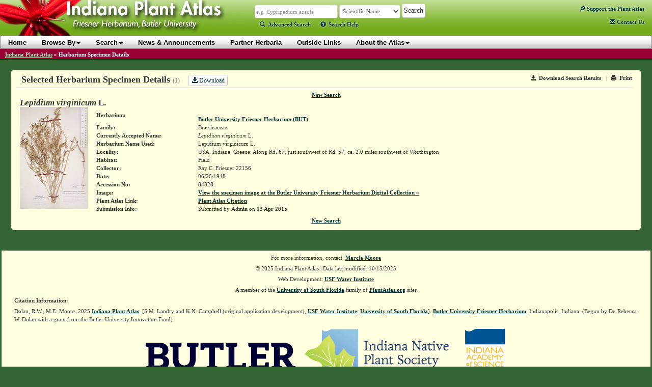

--- FILE ---
content_type: text/html; charset=utf-8
request_url: https://indiana.plantatlas.usf.edu/SpecimenDetails.aspx?CollectionID=103764
body_size: 33538
content:


<!doctype html>

<html>
<head><meta charset="utf-8" /><meta http-equiv="X-UA-Compatible" content="IE=edge" /><title>
	Lepidium virginicum L.  - USA, Indiana (Accession No: 84328) - IPA: Indiana Plant Atlas
</title><link rel="icon" href="favicon.ico" type="image/x-icon" /><link rel="shortcut icon" href="favicon.ico" type="image/x-icon" /><link href="https://cdn.plantatlas.org/" rel="preconnect" crossorigin="" /><link href="https://cdnjs.cloudflare.com/" rel="preconnect" crossorigin="" /><link href="https://google-analytics.com/" rel="preconnect" crossorigin="" />
    <link rel="stylesheet" href="https://cdnjs.cloudflare.com/ajax/libs/twitter-bootstrap/3.3.7/css/bootstrap.min.css" /><link rel="stylesheet" href="https://cdnjs.cloudflare.com/ajax/libs/yui/2.9.0/assets/skins/sam/skin.css" /><link rel="stylesheet" href="style/greybox.css" /><link rel="stylesheet" href="style/BSOverrides.css" /><link id="ctl00_screenCSS" rel="stylesheet" href="style/style.css?v=4" media="all" /><link id="ctl00_printCSS" rel="stylesheet" href="style/print.css?v=2" media="print" /><link id="ctl00_tablesorterCSS" rel="stylesheet" href="style/tablesorter-2.14.3/theme.atlas-default.css" media="all" /><link rel="stylesheet" href="style/theme/jquery-ui.css" media="all" />
    

    <script src="https://cdn.plantatlas.org/libs/jquery/1.11.2/jquery.min.js"></script>
    <script src="https://cdn.plantatlas.org/libs/yui/utilities.js"></script>
    <script src="https://cdnjs.cloudflare.com/ajax/libs/twitter-bootstrap/3.3.7/js/bootstrap.min.js"></script>
    <script src="https://cdnjs.cloudflare.com/ajax/libs/jqueryui/1.11.4/jquery-ui.min.js"></script>
    <script src="https://cdn.plantatlas.org/script/tablesorter-2.14.3/jquery.tablesorter.min.js"></script>
    <script src="https://cdn.plantatlas.org/script/tablesorter-2.14.3/jquery.tablesorter.pager.js"></script>

    

	

<script async src="https://www.googletagmanager.com/gtag/js?id=G-PT4T2GJ87H"></script>
<script>window.dataLayer = window.dataLayer || []; function gtag() { dataLayer.push(arguments); } gtag('js', new Date()); gtag('config', 'G-PT4T2GJ87H');</script>
	
    <!-- HTML5 shim and Respond.js for IE8 support of HTML5 elements and media queries -->
    <!-- WARNING: Respond.js doesn't work if you view the page via file:// -->
    <!--[if lt IE 9]>
      <script src="https://cdnjs.cloudflare.com/ajax/libs/html5shiv/3.7.3/html5shiv.min.js"></script>
      <script src="https://cdnjs.cloudflare.com/ajax/libs/respond.js/1.4.2/respond.min.js"></script>
    <![endif]-->

<meta name="description" content="The Indiana Plants Atlas is a source of data for the distribution of plants within the state as well as taxonomic, conservation, invasive, and wetland information for each species. The website also provides access to a database and images of plants photos and herbarium specimens found at participating herbaria." /><meta name="keywords" content="taxonomy, species, plant, flora, vouchered specimen, threatened, endangered, habitat, Alabama, biodiversity, herbaria, rare, herbarium, distribution , photograph, legacy, USF Water Institute" /></head>
<body>
    <form method="post" action="/SpecimenDetails.aspx?CollectionID=103764" id="aspnetForm">
<div>
<input type="hidden" name="__EVENTTARGET" id="__EVENTTARGET" value="" />
<input type="hidden" name="__EVENTARGUMENT" id="__EVENTARGUMENT" value="" />
<input type="hidden" name="__VIEWSTATE" id="__VIEWSTATE" value="/[base64]/[base64]/////[base64]" />
</div>

<script type="text/javascript">
//<![CDATA[
var theForm = document.forms['aspnetForm'];
if (!theForm) {
    theForm = document.aspnetForm;
}
function __doPostBack(eventTarget, eventArgument) {
    if (!theForm.onsubmit || (theForm.onsubmit() != false)) {
        theForm.__EVENTTARGET.value = eventTarget;
        theForm.__EVENTARGUMENT.value = eventArgument;
        theForm.submit();
    }
}
//]]>
</script>


<div>

	<input type="hidden" name="__VIEWSTATEGENERATOR" id="__VIEWSTATEGENERATOR" value="99DCBFD1" />
	<input type="hidden" name="__EVENTVALIDATION" id="__EVENTVALIDATION" value="/wEWEALekuuuDgLUzvqZBwKxyMGGCAKcgtegBQLm89qxAwLZ2py1BgLXnbfLAQKHqsGwDgL/vbXiCgK1x7izBQLPtrWiAwLwn/OmBgKu766jDgLW+NrxCgK7odXaBQLw6ouhCsz5Mh/mbitDqVfPCmsF0o2nOFrH" />
</div>
        <header id="headerContents" class="SafeZone">
            
                
<div id="header" class="SafeZone">
    <a id="ctl00_cphHeader_ctrlHeader_hlHome" title="Indiana Plant Atlas :: Return Home" href="Default.aspx"><img id="ctl00_cphHeader_ctrlHeader_imgLogo" class="logo" src="img/logoIN.jpg" alt="Atlas Logo" style="height:75px;width:480px;border-width:0px;" /></a>
    <div class="search">
        <div class="searchContainer">
            <div id="searchBox" style="display: inline;">
                <input name="ctl00$cphHeader$ctrlHeader$txtSearch" type="text" size="25" id="ctl00_cphHeader_ctrlHeader_txtSearch" class="typeahead form-control autowide form-condensed" data-autocomplete="true" data-category="sci_name" placeholder="Scientific Name" onkeypress="formSubmit('ctl00_cphHeader_ctrlHeader_btnBrowseSearch', event);" />
                <input name="ctl00$cphHeader$ctrlHeader$ctl00" type="text" style="visibility: hidden; display: none;" />
            </div>

            <select name="ctl00$cphHeader$ctrlHeader$lstSearchTypes" id="ctl00_cphHeader_ctrlHeader_lstSearchTypes" class="search-types form-control autowide form-condensed">
	<option value="County" data-category="County">County</option>
	<option value="Genus" data-category="Genus">Genus</option>
	<option value="Family" data-category="Family">Family</option>
	<option value="familytraditional" data-category="FamilyTraditional">Family (Traditional)</option>
	<option selected="selected" value="Scientific Name" data-category="sci_name">Scientific Name</option>
	<option value="Common Name" data-category="common_name">Common Name</option>

</select>

            <select name="ctl00$cphHeader$ctrlHeader$lstBrowseTypes" id="ctl00_cphHeader_ctrlHeader_lstBrowseTypes" class="form-control autowide" style="display: none;">
	<option value="County">County</option>
	<option value="Genus">Genus</option>
	<option value="Family">Family</option>
	<option selected="selected" value="Scientific Name">Scientific Name</option>
	<option value="Common Name">Common Name</option>

</select>

            <input type="hidden" name="ctl00$cphHeader$ctrlHeader$hidBrowse" id="ctl00_cphHeader_ctrlHeader_hidBrowse" value="0" />
            <input type="button" name="ctl00$cphHeader$ctrlHeader$btnBrowseSearch" value="Search" onclick="javascript:__doPostBack('ctl00$cphHeader$ctrlHeader$btnBrowseSearch','')" id="ctl00_cphHeader_ctrlHeader_btnBrowseSearch" class="btn btn-default" />
        </div>
        
        <script src="https://cdn.plantatlas.org/script/typeahead_0_10_2.min.js"></script>
        <script>
            function toggleBrowseSearch(o) {
                var browse;
                browse = ($(o).text() == "Search") ? 0 : 1;

                $("#ctl00_cphHeader_ctrlHeader_hidBrowse").val(browse);

                if (browse == 0) {
                    $("#searchBox").show();
                    $("#ctl00_cphHeader_ctrlHeader_lstSearchTypes").show();
                    $("#ctl00_cphHeader_ctrlHeader_lstBrowseTypes").hide();
                    $("#ctl00_cphHeader_ctrlHeader_btnBrowseSearch").val("Search");
                    $("#searchText>a:eq(0)").addClass("selected");
                    $("#searchText>a:eq(1)").removeClass("selected");
                } else {
                    $("#searchBox").hide();
                    $("#ctl00_cphHeader_ctrlHeader_lstBrowseTypes").show();
                    $("#ctl00_cphHeader_ctrlHeader_lstSearchTypes").hide();
                    $("#ctl00_cphHeader_ctrlHeader_btnBrowseSearch").val("Browse");
                    $("#searchText>a:eq(0)").removeClass("selected");
                    $("#searchText>a:eq(1)").addClass("selected");
                }
                return false;
            }
        </script>
        <script>
            function setTypeAhead(searchID, selectFieldId) {
                var searchField = $(searchID),
                    initial = true;
                $(document).ready(function () {
                    if (searchField.data("autocomplete")) {
                        SetCategory(searchField.data('category'));
                        $(selectFieldId).change(function () {
                            cat = $(selectFieldId + " option:selected").data("category");
                            SetCategory(cat);
                        });
                    }
                });
                function SetCategory(catName) {

                    if (catName == "sci_name" || catName == "County" || catName == "common_name" || catName == "excluded_name" || catName == "Family" || catName == "FamilyTraditional" || catName == "Genus") {
                        var category = catName,
                            ph;
                        if (initial == false) {
                            searchField.typeahead('destroy');
                        }
                        var BloodHoundEngineObject = new Bloodhound({
                            datumTokenizer: function (d) {
                                return Bloodhound.tokenizers.whitespace(d);
                            },
                            queryTokenizer: Bloodhound.tokenizers.whitespace,
                            limit:10,
                            remote: {
                                url: '../services/searchautocomplete.ashx?q=%QUERY&f=typeahead&c=' + category.toLowerCase(),
                                filter: function (data) {
                                    // assume data is an array of strings e.g. ['one', 'two', 'three']
                                    return $.map(data, function (str) { return { value: str }; });
                                }
                            }
                        });
                        BloodHoundEngineObject.initialize();
                        // searchField.typeahead([
                        //      {
                        //          hint: true,
                        //          highlight: true,
                        //          minLength: 2,
                        //          remote: '../services/searchautocomplete.ashx?q=%QUERY&f=typeahead&c=' + category.toLowerCase(),
                        //          template: '<em>{{value}}</em>',
                        //          engine: Hogan,
                        //          limit: 10
                        //      }
                        // ]);
                        searchField.typeahead({
                            hint: true,
                            highlight: true,
                            minLength: 2,
                            limit: 10
                        },
                            {
                                displayKey: 'value',
                                source: BloodHoundEngineObject.ttAdapter()
                            }).on('typeahead:selected', function (e, data) {
                                $(e.target).parents('.searchContainer').find('input[type="button"]').click()
                            });

                        var val = searchField.val();
                        switch (category) {
                            case "sci_name":
                                category = "Scientific Name";
                                ph = "e.g. Cypripedium acaule";
                                break;
                            case "County":
                                category = "County";
                                ph = "e.g. Marion, St. Joseph";
                                break;
                            case "Family":
                                category = "Family";
                                ph = "e.g. Orchidaceae";
                                break;
                            case "Genus":
                                category = "Genus";
                                ph = "e.g. Cypripedium, Lobelia";
                                break;
                            case "common_name":
                                category = "Common Name";
                                ph = "e.g. Moccasin flower";
                                break;
                            case "excluded_name":
                                category = "Excluded Name";
                                ph = "Excluded Name";
                                break;
                            case "FamilyTraditional":
                                category = "Family (Traditional)";
                                ph = "e.g. Asteraceae, Poaceae";
                                break;
                            default:
                                ph = "";
                        }
                        if (category == "sci_name") {
                            category = "Scientific Name";
                        } else if (category == "common_name") {
                            category = "Common Name";
                        } else if (category == "excluded_name") {
                            category = "Excluded Name";
                        } else if (category == "FamilyTraditional") {
                            category = "Family (Traditional)";
                        }
                        searchField.attr("placeholder", ph);
                        initial = false;
                        searchField.val("").trigger("input").val(val).trigger("input");
                    }
                }
            }
            $(function () {
                //setTypeAhead('#ctl00_cphHeader_ctrlHeader_txtSearch', '#ctl00_cphHeader_ctrlHeader_lstSearchTypes');
                setTypeAhead('#' + $('.typeahead', '#header').prop('id'), '#' + $('.search-types', '#header').prop('id'));

                $('.helpTextAction').on('click',function (e) {
                    e.preventDefault();
                    var $this = $(this),
                        $target = $(''+$this.data('target')),
                        helpId = $this.data('helpid');
                    if($target.data('helpid') != helpId){
                        $.ajax({
                            type : "GET",
                            url : "/services/gethelptext.ashx",
                            data : {'id' : helpId},
                            contentType : "application/json; charset=utf-8",
                            dataType : "json",
                            success : function(data){
                                var title = data.title,
                                    body = data.body;
                                $target.data('helpid',helpId);
                                $target.find(".modal-title").text(title);
                                $target.find(".modal-body").html(body);
                                $target.modal();
                            }
                        });
                    }
                    else{
                        $target.modal();
                    }
                });
            });
        </script>
        <p id="searchText">
            <a href="/search.aspx" class=""><span class="glyphicon glyphicon-search icon-spaced"></span>Advanced Search</a> 
            <a class="helpTextAction" data-target="#helpModal" data-helpId="SearchHelp" href="#" style="margin-left:16px"><span class="glyphicon glyphicon-question-sign icon-spaced"></span>Search Help</a>
        </p>
    </div>

    <div class="pull-right">
        <div id="ctl00_cphHeader_ctrlHeader_pnlAtlasSupport">
	
            <div style="margin:14px 15px auto 0;">
                <a href="Support.aspx" title="Support the Plant Atlas"><span class="glyphicon glyphicon-leaf"></span> Support<span class="visible-lg-inline"> the Plant Atlas</span></a>
            </div>
        
</div>
        <span class="contactHelpFAQ"><a href="Contact.aspx" title="Contact Us"><span class="glyphicon glyphicon-envelope"></span>&nbsp;Contact<span class="hidden-xs hidden-sm"> Us</span></a></span>
    </div>

    <!-- Modal -->
    <div class="modal fade" id="helpModal" tabindex="-1" role="dialog" aria-labelledby="myModalLabel" aria-hidden="true">
      <div class="modal-dialog">
        <div class="modal-content">
          <div class="modal-header">
            <button type="button" class="close" data-dismiss="modal"><span aria-hidden="true">&times;</span><span class="sr-only">Close</span></button>
            <h4 class="modal-title" id="myModalLabel"></h4>
          </div>
          <div class="modal-body">
            Loading...
          </div>
        </div>
      </div>
    </div>
</div>

                
<div id="banner" class="yui-skin-sam">
    <nav class="navbar navbar-default" role="navigation">
         <div class="container">
             <button type="button" class="navbar-toggle" data-toggle="collapse" data-target=".navbar-ex1-collapse">
                <span class="sr-only">Toggle navigation</span>
                <span class="icon-bar"></span>
                <span class="icon-bar"></span>
                <span class="icon-bar"></span>
            </button>
            <div class="collapse navbar-collapse navbar-ex1-collapse">
                <ul class="nav navbar-nav">
                    <li><a href="Default.aspx">Home</a></li>
                    <li><a href="#" class="dropdown-toggle" data-toggle="dropdown">Browse By<b class="caret"></b></a>
                        <ul class="dropdown-menu">
                            <li><a href="browse/county">County</a></li>
                            <li><a href="browse/family">Family</a></li>
                            
                            <li><a href="browse/traditional-family" id="ctl00_cphHeader_ctrlNavigation_A2">Family (Traditional)</a></li>
                            
                            <li><a href="browse/genus">Genus</a></li>
                            <li><a href="browse/scientific-name">Scientific Name</a></li>
                            <li><a href="browse/common-name">Common Name</a></li>
                            
                            <li><a href="browse/classification">Classification</a></li>
                            
                            <li><a href="browse/photos">Photos</a></li>
                            
					    </ul>
                    </li>
                    <li><a href="#" class="dropdown-toggle" data-toggle="dropdown">Search<b class="caret"></b></a>
                        <ul class="dropdown-menu">
                            <li><a href="Search.aspx">Advanced Species Search</a></li>
                            
                            <li><a href="Specimen.aspx">Species Occurrence Search</a></li>
                            
				        </ul>
                    </li>
                    <li><a href="News.aspx">News &amp; Announcements</a></li>
                    <li><a href="Sponsor.aspx">Partner Herbaria</a></li>
                    <li><a href="Links.aspx">Outside Links</a></li>
                    <li><a href="#" class="dropdown-toggle" data-toggle="dropdown">About the Atlas<b class="caret"></b></a>
                        <ul class="dropdown-menu">
                            <li><a href="Introductions.aspx">Introductions</a></li>
							<li><a href="References.aspx">References</a></li>
							<li><a href="Contributors.aspx">Contributors</a></li>
						</ul>
                    </li>
                </ul>

				
            </div>
        </div>
    </nav>
</div>
<div style="clear: left"></div>

            
        </header>

        
            <div id="breadcrumbs">
                <span id="ctl00_cphSubNav_smpBreadcrumbs" class="siteMapPath"><a href="#ctl00_cphSubNav_smpBreadcrumbs_SkipLink"><img alt="Skip Navigation Links" height="0" width="0" src="/WebResource.axd?d=5XL43P9kpewX8vFynqbr8PPT-NUJFdxUl29UdRrukKv2pQgLakb9MKOYn_0a5ZylfmL1TWa9lbips9xRnDSoWwx5jYQ1&amp;t=638250492012702229" style="border-width:0px;" /></a><span class="nodeRoot"><a id="ctl00_cphSubNav_smpBreadcrumbs_ctl00_hlRoot" href="/">Indiana Plant Atlas</a></span><span class="nodeSeparator"> &#187; </span><span class="nodeCurrent">Herbarium Specimen Details</span><a id="ctl00_cphSubNav_smpBreadcrumbs_SkipLink"></a></span>
                <div style="clear:both"></div>
            </div>
        

        <div class="container-fluid">
            <div id="main-container" class="SafeZone">
                <div class="row">
                    <div class="component">
                        

    <style type="text/css">
        .tool-links a {text-decoration:none;color:#333;}
        .tool-links .separator {color:#999;padding:0 0.5em;}
        .specImageCont {min-width:140px;}
        img.thumb {padding-right:20px;min-width:133px;}
        hr.darkSeparator {border:none;border-bottom: 1px solid #aaa;}
        a.adminEdit {margin-left:0.5em;}
        .zlink {display:inline;padding-left:10px;}
    </style>

    <div class="componentHeader">
        <div class="tool-links pull-right noprint">
            <a href="/export/specimen-results/?CollectionID=103764" id="ctl00_cphBody_exportLink" class="track"><i class="glyphicon glyphicon-save icon-space-right"></i>Download Search Results</a> <span class="separator">|</span> 
            <a id="printResults" href="#" title="Print"><i class="glyphicon glyphicon-print icon-space-right" title="Print"></i>Print</a>
        </div>

         <h1>Selected Herbarium Specimen Details <small>(1)</small> <a href="/export/specimen-results/?CollectionID=103764" id="ctl00_cphBody_hlDownload" class="btn btn-default btn-xs track" style="margin-left: 1em;"><i class="glyphicon glyphicon-download-alt"></i> Download</a></h1>
    </div>
        
    <div id="ctl00_cphBody_pnlNewSearch" class="center">
	
        <a href="Specimen.aspx">New Search</a>
    
</div>

    <div class="component-pad">
        
        
        
        
        
        
                <table id="ctl00_cphBody_DetailsList_ctl00_tblDetail" class="specimen" border="0">
	<tr id="ctl00_cphBody_DetailsList_ctl00_trTitle">
		<td class="specimen-detail-title" colspan="3"><em>Lepidium virginicum</em> L.</td>
	</tr><tr id="ctl00_cphBody_DetailsList_ctl00_trHerbariumInfo">
		<td align="left" valign="top" rowspan="15" style="width:150px;">
                            <div class="specImageCont">
                                <a id="ctl00_cphBody_DetailsList_ctl00_hlThumb" href="http://cdm15705.contentdm.oclc.org/cdm/ref/collection/herbarium4/id/12321" target="_blank"><img id="ctl00_cphBody_DetailsList_ctl00_imgSpecimen" loading="lazy" src="https://cdn.plantatlas.org/img/specimens/BUT/thumbs/84328.jpg" style="height:200px;width:133px;border-width:0px;" /></a>
                            </div>
                        </td><td class="specimen_detail" style="width:200px;"><b>Herbarium:</b></td><td valign="top"><a id="ctl00_cphBody_DetailsList_ctl00_hlLogo" href="http://www.butler.edu/herbarium/"></a>
                            <br />
                            <a id="ctl00_cphBody_DetailsList_ctl00_hlHerb" href="http://www.butler.edu/herbarium/">Butler University Friesner Herbarium (BUT)</a></td>
	</tr><tr id="ctl00_cphBody_DetailsList_ctl00_trFamilyName">
		<td class="specimen_detail"><b>Family:</b></td><td valign="top">Brassicaceae</td>
	</tr><tr id="ctl00_cphBody_DetailsList_ctl00_trAcceptedName">
		<td class="specimen_detail"><b>Currently Accepted Name:</b></td><td valign="top"><span><em>Lepidium virginicum</em> L. </span></td>
	</tr><tr id="ctl00_cphBody_DetailsList_ctl00_trHerbariumNameUsed">
		<td class="specimen_detail"><b>Herbarium Name Used:</b></td><td valign="top">Lepidium virginicum L.</td>
	</tr><tr id="ctl00_cphBody_DetailsList_ctl00_trLocality">
		<td class="specimen_detail"><b>Locality:</b></td><td valign="top"><span>USA. Indiana. Greene: Along Rd. 67, just southwest of Rd. 57, ca. 2.0 miles southwest of Worthington</span></td>
	</tr><tr id="ctl00_cphBody_DetailsList_ctl00_trHabitat">
		<td class="specimen_detail"><b>Habitat:</b></td><td valign="top"><span>Field</span></td>
	</tr><tr id="ctl00_cphBody_DetailsList_ctl00_trCollector">
		<td class="specimen_detail"><b>Collector:</b></td><td valign="top">Ray C. Friesner&nbsp;22156</td>
	</tr><tr id="ctl00_cphBody_DetailsList_ctl00_trState">
		<td class="specimen_detail"><b>Date:</b></td><td valign="top">06/26/1948</td>
	</tr><tr id="ctl00_cphBody_DetailsList_ctl00_trAccessionNumber">
		<td class="specimen_detail"><b>Accession No:</b></td><td valign="top">84328</td>
	</tr><tr id="ctl00_cphBody_DetailsList_ctl00_trImage">
		<td class="specimen_detail"><b>Image:</b></td><td valign="top"><a id="ctl00_cphBody_DetailsList_ctl00_hlImageLink" href="http://cdm15705.contentdm.oclc.org/cdm/ref/collection/herbarium4/id/12321" target="_blank">View the specimen image at the Butler University Friesner Herbarium Digital Collection &raquo;</a></td>
	</tr><tr id="ctl00_cphBody_DetailsList_ctl00_trPlantAtlasLink">
		<td class="specimen_detail"><b>Plant Atlas Link:</b></td><td valign="top"><a href='Plant.aspx?ID=564'>Plant Atlas Citation</a></td>
	</tr><tr id="ctl00_cphBody_DetailsList_ctl00_trSubmissionInfo">
		<td class="specimen_detail"><b>Submission Info:</b></td><td valign="top">Submitted by <b>Admin</b> on <b>13 Apr 2015</b></td>
	</tr>
</table>
            
    </div>
    
    <p class="center"><a href="Specimen.aspx">New Search</a></p>
    
    <script>
        $(document).ready(function() {
            $("a.adminEdit").click(function(){
                var t = this.title || $(this).text() || this.href;
                GB_show(t, this.href, 0.8*getWinHeight(), 860, true, false);
                return false;
            });
            
            $("a.mapPopup").click(function(){
                GB_show("Specimen Location Map", this.href, 540, 700, true, true);
                //window.open(this.href, "SpecimenLocationMap", "width=800,height=600,location=1,resizable=1,scrollbars=0");
                return false;
            });
            
            //$(".noImage").attr("src", "img/NoImage.gif").parent("a").click(function() {return false;});
            //loadThumbs();
        });
        
        //function loadThumbs() {
        //    var i = $(".loadme:first");
        //    $(i).attr("src", $(i).attr("title"));
        //    $(".loadme:first").bind("load", function() {
        //        $(this).removeClass("loadme");
        //        loadThumbs();
        //    });
        //}
        
    </script>


                    </div>
                </div>
            </div>
            <div class="container-fluid footer-container">
                <div class="row">
                    
                        

<div style="clear:both"></div>
<div class="component">
    <div id="footer">
        <p>For more information, contact: <a href="mailto:mmoore@butler.edu" title="E-mail Marcia Moore">Marcia Moore</a></p>
        <p>&copy; 2025 Indiana Plant Atlas&nbsp;|&nbsp;Data last modified:&nbsp;10/15/2025</p>
        <p>Web Development: <a href="https://waterinstitute.usf.edu/" target="_blank" title="USF Water Institute">USF Water Institute</a></p>
        <p>A member of the <a href="https://www.usf.edu/" target="_blank">University of South Florida</a> family of <a href="https://plantatlas.usf.edu/" target="_blank">PlantAtlas.org</a> sites</p>
        <p style="text-align:left;font-weight:bold">Citation Information:</p>
        <p style="text-align:left">
            Dolan, R.W., M.E. Moore. 2025 <a id="ctl00_cphFooter_ctrlFooter_HyperLink1" href="https://indiana.plantatlas.usf.edu/">Indiana Plant Atlas</a>. [S.M. Landry and K.N. Campbell (original application development), <a href="https://waterinstitute.usf.edu/">USF Water Institute</a>. <a href="https://www.usf.edu/">University of South Florida</a>]. <a href="https://herbarium.butler.edu/">Butler University Friesner Herbarium</a>, Indianapolis, Indiana. (Begun by Dr. Rebecca W. Dolan with a grant from the Butler University Innovation Fund)
        </p>
        <div class="logos">
            <ul class="list-inline">
                <li><a href="https://www.butler.edu/" target="_blank" rel="noopener" title="Butler University"><img src="https://cdn.plantatlas.org/i/logos/logo-IN-Butler-2015.png" height="86" width="300" alt="LOGO: Butler University"/></a></li>
                <li><a href="https://indiananativeplants.org/" target="_blank" rel="noopener" title="Indiana Native Plant Society"><img src="https://cdn.plantatlas.org/i/logos/logo-IN-INPS.png" width="287" height="138" alt="LOGO: Indiana Native Plant Society"/></a></li>
                <li><a href="https://www.indianaacademyofscience.org/" target="_blank" rel="noopener" title="The Indiana Academy of Science"><img src="https://cdn.plantatlas.org/i/logos/logo-IN-INAS.png" width="95" height="138" alt="LOGO: The Indiana Academy of Science"/></a></li>
            </ul>
        </div>
    </div>
</div>

<script>
    $(document).ready(function () {
        setupPanel("searchBrowseHelp", "showSBHelp");
    });
</script>

                    
    	        </div>
            </div>
        </div>

    </form>

    <script src="/script/common.js"></script>
    <script src="/script/greybox.js"></script>
    <script src="https://cdn.plantatlas.org/script/yui-combo-container-cookie-menu-btn.js"></script>
    <script>
	    var Dom = YAHOO.util.Dom;

	    function toggleHelp(helpToggleLink) {
	     var helpNode = Dom.getFirstChildBy(Dom.getAncestorByClassName(helpToggleLink, "gallery"), function (el) {return Dom.hasClass(el, "helpText");});
		     if (helpNode) {
    		    (Dom.hasClass(helpNode, "vis")) ? Dom.replaceClass(helpNode, "vis", "invis") : Dom.replaceClass(helpNode, "invis", "vis");
		     }
	    }

        YAHOO.util.Event.onContentReady("menuMainNav", function () {
            var oMenuBar = new YAHOO.widget.MenuBar("menuMainNav", {
                                                        autosubmenudisplay: true,
                                                        hidedelay: 250,
                                                        lazyload: true,
                                                        iframe: false });
            oMenuBar.render();
        });

        $(function(){
            $('.helpIcon').on('click',function(e){
                e.preventDefault();
                $(this).siblings('p.helpText').toggleClass('vis').toggleClass('invis');
            });
        });
    </script>

    
        

<script type="text/javascript">
    var gaJsHost = (("https:" == document.location.protocol) ? "https://ssl." : "http://www.");
    document.write(unescape("%3Cscript src='" + gaJsHost + "google-analytics.com/ga.js' type='text/javascript'%3E%3C/script%3E"));
</script>
<script type="text/javascript">
    var pageTracker = _gat._getTracker('UA-2318266-7');
    pageTracker._trackPageview();
</script>
    

</body>
</html>
